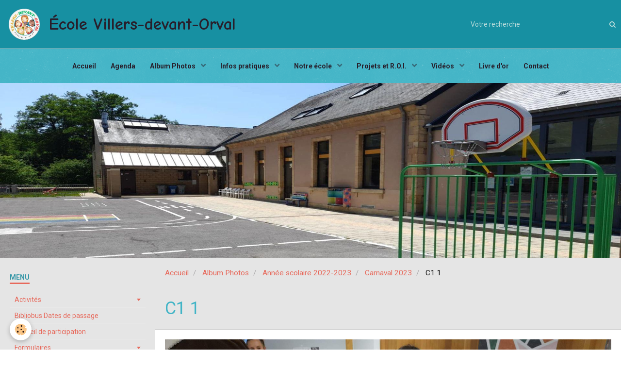

--- FILE ---
content_type: text/html; charset=UTF-8
request_url: http://www.ecole-villers-devant-orval.be/album-photos/annee-scolaire-2022-2023/carnaval-2023/c1-1.html
body_size: 90817
content:
        
    
<!DOCTYPE html>
<html lang="fr" class="with-sidebar">
    <head>
        <title>C1 1</title>
        <!-- blogger / anchor -->
<meta http-equiv="Content-Type" content="text/html; charset=utf-8">
<!--[if IE]>
<meta http-equiv="X-UA-Compatible" content="IE=edge">
<![endif]-->
<meta name="viewport" content="width=device-width, initial-scale=1, maximum-scale=1.0, user-scalable=no">
<meta name="msapplication-tap-highlight" content="no">
  <link href="//www.ecole-villers-devant-orval.be/fr/themes/designlines/63f0fc0435266d8262a38b12.css?v=36b8faa25785f9ef032c7422ba997923" rel="stylesheet">
  <link rel="image_src" href="http://www.ecole-villers-devant-orval.be/medias/album/c1-1.jpeg" />
  <meta property="og:image" content="http://www.ecole-villers-devant-orval.be/medias/album/c1-1.jpeg" />
  <link rel="canonical" href="http://www.ecole-villers-devant-orval.be/album-photos/annee-scolaire-2022-2023/carnaval-2023/c1-1.html">
<meta name="generator" content="e-monsite (e-monsite.com)">

<link rel="icon" href="http://www.ecole-villers-devant-orval.be/medias/site/favicon/projet-supprimer-un-arriere-plan.png">


<link href="https://fonts.googleapis.com/css?family=Comic%20Neue:300,400,700&amp;display=swap" rel="stylesheet">




                <meta name="apple-mobile-web-app-capable" content="yes">
        <meta name="apple-mobile-web-app-status-bar-style" content="black-translucent">

                
                                    
                
                 
                                                            
            <link href="https://fonts.googleapis.com/css?family=Roboto:300,400,700&display=swap" rel="stylesheet">
        
        <link href="https://maxcdn.bootstrapcdn.com/font-awesome/4.7.0/css/font-awesome.min.css" rel="stylesheet">
        <link href="//www.ecole-villers-devant-orval.be/themes/combined.css?v=6_1646067834_274" rel="stylesheet">

        <!-- EMS FRAMEWORK -->
        <script src="//www.ecole-villers-devant-orval.be/medias/static/themes/ems_framework/js/jquery.min.js"></script>
        <!-- HTML5 shim and Respond.js for IE8 support of HTML5 elements and media queries -->
        <!--[if lt IE 9]>
        <script src="//www.ecole-villers-devant-orval.be/medias/static/themes/ems_framework/js/html5shiv.min.js"></script>
        <script src="//www.ecole-villers-devant-orval.be/medias/static/themes/ems_framework/js/respond.min.js"></script>
        <![endif]-->

        <script src="//www.ecole-villers-devant-orval.be/medias/static/themes/ems_framework/js/ems-framework.min.js?v=2097"></script>

        <script src="http://www.ecole-villers-devant-orval.be/themes/content.js?v=6_1646067834_274&lang=fr"></script>

            <script src="//www.ecole-villers-devant-orval.be/medias/static/js/rgpd-cookies/jquery.rgpd-cookies.js?v=2097"></script>
    <script>
                                    $(document).ready(function() {
            $.RGPDCookies({
                theme: 'ems_framework',
                site: 'www.ecole-villers-devant-orval.be',
                privacy_policy_link: '/about/privacypolicy/',
                cookies: [{"id":null,"favicon_url":"https:\/\/ssl.gstatic.com\/analytics\/20210414-01\/app\/static\/analytics_standard_icon.png","enabled":true,"model":"google_analytics","title":"Google Analytics","short_description":"Permet d'analyser les statistiques de consultation de notre site","long_description":"Indispensable pour piloter notre site internet, il permet de mesurer des indicateurs comme l\u2019affluence, les produits les plus consult\u00e9s, ou encore la r\u00e9partition g\u00e9ographique des visiteurs.","privacy_policy_url":"https:\/\/support.google.com\/analytics\/answer\/6004245?hl=fr","slug":"google-analytics"},{"id":null,"favicon_url":"","enabled":true,"model":"addthis","title":"AddThis","short_description":"Partage social","long_description":"Nous utilisons cet outil afin de vous proposer des liens de partage vers des plateformes tiers comme Twitter, Facebook, etc.","privacy_policy_url":"https:\/\/www.oracle.com\/legal\/privacy\/addthis-privacy-policy.html","slug":"addthis"}],
                modal_title: 'Gestion\u0020des\u0020cookies',
                modal_description: 'd\u00E9pose\u0020des\u0020cookies\u0020pour\u0020am\u00E9liorer\u0020votre\u0020exp\u00E9rience\u0020de\u0020navigation,\nmesurer\u0020l\u0027audience\u0020du\u0020site\u0020internet,\u0020afficher\u0020des\u0020publicit\u00E9s\u0020personnalis\u00E9es,\nr\u00E9aliser\u0020des\u0020campagnes\u0020cibl\u00E9es\u0020et\u0020personnaliser\u0020l\u0027interface\u0020du\u0020site.',
                privacy_policy_label: 'Consulter\u0020la\u0020politique\u0020de\u0020confidentialit\u00E9',
                check_all_label: 'Tout\u0020cocher',
                refuse_button: 'Refuser',
                settings_button: 'Param\u00E9trer',
                accept_button: 'Accepter',
                callback: function() {
                    // website google analytics case (with gtag), consent "on the fly"
                    if ('gtag' in window && typeof window.gtag === 'function') {
                        if (window.jsCookie.get('rgpd-cookie-google-analytics') === undefined
                            || window.jsCookie.get('rgpd-cookie-google-analytics') === '0') {
                            gtag('consent', 'update', {
                                'ad_storage': 'denied',
                                'analytics_storage': 'denied'
                            });
                        } else {
                            gtag('consent', 'update', {
                                'ad_storage': 'granted',
                                'analytics_storage': 'granted'
                            });
                        }
                    }
                }
            });
        });
    </script>

        <script async src="https://www.googletagmanager.com/gtag/js?id=G-4VN4372P6E"></script>
<script>
    window.dataLayer = window.dataLayer || [];
    function gtag(){dataLayer.push(arguments);}
    
    gtag('consent', 'default', {
        'ad_storage': 'denied',
        'analytics_storage': 'denied'
    });
    
    gtag('js', new Date());
    gtag('config', 'G-4VN4372P6E');
</script>

                <script type="application/ld+json">
    {
        "@context" : "https://schema.org/",
        "@type" : "WebSite",
        "name" : "École Villers-devant-Orval",
        "url" : "http://www.ecole-villers-devant-orval.be/"
    }
</script>
            </head>
    <body id="album-photos_run_annee-scolaire-2022-2023_carnaval-2023_c1-1" class="default">
        

        
        <!-- HEADER -->
                        
        <header id="header">
            <div id="header-container" data-align="center">
                                <button type="button" class="btn btn-link fadeIn navbar-toggle">
                    <span class="icon-bar"></span>
                </button>
                
                                <a class="brand fadeIn" href="http://www.ecole-villers-devant-orval.be/" data-direction="horizontal">
                                        <img src="http://www.ecole-villers-devant-orval.be/medias/site/logos/projet-supprimer-un-arriere-plan.png" alt="villers-devant-orval" class="logo hidden-phone">
                                                            <span class="brand-titles">
                        <span class="brand-title">École Villers-devant-Orval</span>
                                            </span>
                                    </a>
                
                
                                <div class="quick-access">
                    
                                                                                                                        <div class="quick-access-btn hidden-desktop" data-content="search">
                            <button type="button" class="btn btn-link">
                                <i class="fa fa-search"></i>
                            </button>
                            <div class="quick-access-tooltip">
                                <form method="get" action="http://www.ecole-villers-devant-orval.be/search/site/" class="header-search-form">
                                    <div class="input-group">
                                        <input type="text" name="q" value="" placeholder="Votre recherche" pattern=".{3,}" required title="Seuls les mots de plus de deux caractères sont pris en compte lors de la recherche.">
                                        <div class="input-group-btn">
                                            <button type="submit" class="btn btn-primary">
                                                <i class="fa fa-search"></i>
                                            </button>
                                    	</div>
                                    </div>
                                </form>
                            </div>
                        </div>
                    
                    
                                    </div>
                
                                <div class="header-search visible-desktop">
                    <form method="get" action="http://www.ecole-villers-devant-orval.be/search/site/" class="quick-access-form">
                        <div class="input-group">
                            <input type="text" name="q" value="" placeholder="Votre recherche" pattern=".{3,}" required title="Seuls les mots de plus de deux caractères sont pris en compte lors de la recherche.">
                            <div class="input-group-btn">
                				<button type="submit" class="btn btn-link">
                                    <i class="fa fa-search"></i>
                                </button>
                			</div>
                        </div>
                    </form>
                </div>
                            </div>
        </header>
        <!-- //HEADER -->

        
        
                <!-- MENU -->
        <div id="menu-wrapper" class="horizontal fixed-on-mobile expanded" data-opening="x">
                        <div id="menu-heading" class="hidden-desktop">
                <button type="button" class="btn btn-link navbar-toggle active">
                    <span class="icon-bar"></span>
                </button>
            </div>
                        <nav id="menu" class="navbar">
                
                
                                    <ul class="nav navbar-nav">
                    <li>
                <a href="http://www.ecole-villers-devant-orval.be/">
                                        Accueil
                </a>
                            </li>
                    <li>
                <a href="http://www.ecole-villers-devant-orval.be/agenda/">
                                        Agenda
                </a>
                            </li>
                    <li class="subnav">
                <a href="http://www.ecole-villers-devant-orval.be/album-photos/" class="subnav-toggle" data-toggle="subnav">
                                        Album Photos
                </a>
                                    <ul class="nav subnav-menu">
                                                    <li class="subnav">
                                <a href="http://www.ecole-villers-devant-orval.be/album-photos/11-novembre-2025-1/" class="subnav-toggle" data-toggle="subnav">
                                    11 novembre 2025
                                </a>
                                                                    <ul class="nav subnav-menu">
                                                                                    <li>
                                                <a href="http://www.ecole-villers-devant-orval.be/album-photos/11-novembre-2025-1/11-novembre-2025/">Préparation du 11 novembre 2025</a>
                                            </li>
                                                                            </ul>
                                                            </li>
                                                    <li class="subnav">
                                <a href="http://www.ecole-villers-devant-orval.be/album-photos/activites-niveau-maternel/" class="subnav-toggle" data-toggle="subnav">
                                    Activités Niveau maternel
                                </a>
                                                                    <ul class="nav subnav-menu">
                                                                                    <li>
                                                <a href="http://www.ecole-villers-devant-orval.be/album-photos/activites-niveau-maternel/acrtivite-parachute/">Activité Parachute</a>
                                            </li>
                                                                                    <li>
                                                <a href="http://www.ecole-villers-devant-orval.be/album-photos/activites-niveau-maternel/anniversaires/">Anniversaires</a>
                                            </li>
                                                                                    <li>
                                                <a href="http://www.ecole-villers-devant-orval.be/album-photos/activites-niveau-maternel/bibliotheque/">Croix-Rouge</a>
                                            </li>
                                                                                    <li>
                                                <a href="http://www.ecole-villers-devant-orval.be/album-photos/activites-niveau-maternel/denombrement-et-ecriture/">Dénombrement et écriture</a>
                                            </li>
                                                                                    <li>
                                                <a href="http://www.ecole-villers-devant-orval.be/album-photos/activites-niveau-maternel/journee-sportive-m2-m3/">Journée sportive M2-M3</a>
                                            </li>
                                                                                    <li>
                                                <a href="http://www.ecole-villers-devant-orval.be/album-photos/activites-niveau-maternel/bientot-noel/">Bientôt Noël</a>
                                            </li>
                                                                            </ul>
                                                            </li>
                                                    <li>
                                <a href="http://www.ecole-villers-devant-orval.be/album-photos/ateliers-sur-les-5-sens-pour-les-eleces-de-p3-a-p6/">
                                    Ateliers sur les 5 sens pour les élèves de P3 à P6
                                </a>
                                                            </li>
                                                    <li>
                                <a href="http://www.ecole-villers-devant-orval.be/album-photos/bibliotheque-de-florenville/">
                                    Bibliothèque de Florenville
                                </a>
                                                            </li>
                                                    <li class="subnav">
                                <a href="http://www.ecole-villers-devant-orval.be/album-photos/cadeaux-de-noel-preparation/" class="subnav-toggle" data-toggle="subnav">
                                    Cadeaux de Noël (Préparation)
                                </a>
                                                                    <ul class="nav subnav-menu">
                                                                                    <li>
                                                <a href="http://www.ecole-villers-devant-orval.be/album-photos/cadeaux-de-noel-preparation/distribution-des-cadeaux/">Distribution des cadeaux</a>
                                            </li>
                                                                                    <li>
                                                <a href="http://www.ecole-villers-devant-orval.be/album-photos/cadeaux-de-noel-preparation/distribution-des-cadeaux-1/">Distribution des cadeaux</a>
                                            </li>
                                                                            </ul>
                                                            </li>
                                                    <li>
                                <a href="http://www.ecole-villers-devant-orval.be/album-photos/education-physique-et-a-la-sante-1/">
                                    Education physique et à la santé
                                </a>
                                                            </li>
                                                    <li class="subnav">
                                <a href="http://www.ecole-villers-devant-orval.be/album-photos/eveil-musical/" class="subnav-toggle" data-toggle="subnav">
                                    Éveil musical
                                </a>
                                                                    <ul class="nav subnav-menu">
                                                                                    <li>
                                                <a href="http://www.ecole-villers-devant-orval.be/album-photos/eveil-musical/2eme-animation/">2ème animation</a>
                                            </li>
                                                                            </ul>
                                                            </li>
                                                    <li>
                                <a href="http://www.ecole-villers-devant-orval.be/album-photos/evras/">
                                    EVRAS
                                </a>
                                                            </li>
                                                    <li class="subnav">
                                <a href="http://www.ecole-villers-devant-orval.be/album-photos/galette-des-rois-et-reines/" class="subnav-toggle" data-toggle="subnav">
                                    Galette des rois et reines
                                </a>
                                                                    <ul class="nav subnav-menu">
                                                                                    <li>
                                                <a href="http://www.ecole-villers-devant-orval.be/album-photos/galette-des-rois-et-reines/preparation-d-une-galette-niveau-maternel/">Préparation d'une galette niveau maternel</a>
                                            </li>
                                                                            </ul>
                                                            </li>
                                                    <li>
                                <a href="http://www.ecole-villers-devant-orval.be/album-photos/isathlon/">
                                    ISATHLON
                                </a>
                                                            </li>
                                                    <li>
                                <a href="http://www.ecole-villers-devant-orval.be/album-photos/journee-saint-nicolas/">
                                    Journée Saint Nicolas
                                </a>
                                                            </li>
                                                    <li>
                                <a href="http://www.ecole-villers-devant-orval.be/album-photos/journee-saint-nicolas-niveau-maternel/">
                                    Journée Saint Nicolas Niveau maternel
                                </a>
                                                            </li>
                                                    <li>
                                <a href="http://www.ecole-villers-devant-orval.be/album-photos/marce-parrainee/">
                                    Marche parrainée
                                </a>
                                                            </li>
                                                    <li>
                                <a href="http://www.ecole-villers-devant-orval.be/album-photos/prix-versele/">
                                    Prix Versele
                                </a>
                                                            </li>
                                                    <li>
                                <a href="http://www.ecole-villers-devant-orval.be/album-photos/projet-theatre/">
                                    Projet théâtre
                                </a>
                                                            </li>
                                                    <li>
                                <a href="http://www.ecole-villers-devant-orval.be/album-photos/securite-routiere/">
                                    Sécurité routière
                                </a>
                                                            </li>
                                                    <li>
                                <a href="http://www.ecole-villers-devant-orval.be/album-photos/sortie-pedagogique/">
                                    Sortie pédagogique
                                </a>
                                                            </li>
                                                    <li>
                                <a href="http://www.ecole-villers-devant-orval.be/album-photos/visite-de-saint-nicolas/">
                                    Visite de Saint Nicolas
                                </a>
                                                            </li>
                                                    <li>
                                <a href="http://www.ecole-villers-devant-orval.be/album-photos/fresque-murale/">
                                    Fresque murale
                                </a>
                                                            </li>
                                                    <li class="subnav">
                                <a href="http://www.ecole-villers-devant-orval.be/album-photos/annee-scolaire-2020-2021/" class="subnav-toggle" data-toggle="subnav">
                                    Année scolaire 2020-2021
                                </a>
                                                                    <ul class="nav subnav-menu">
                                                                                    <li>
                                                <a href="http://www.ecole-villers-devant-orval.be/album-photos/annee-scolaire-2020-2021/accueil-extrascolaire/">Accueil extrascolaire = AESc</a>
                                            </li>
                                                                                    <li>
                                                <a href="http://www.ecole-villers-devant-orval.be/album-photos/annee-scolaire-2020-2021/il-a-neige/">Il a neigé !</a>
                                            </li>
                                                                                    <li>
                                                <a href="http://www.ecole-villers-devant-orval.be/album-photos/annee-scolaire-2020-2021/animation-musicale/">Animation musicale</a>
                                            </li>
                                                                                    <li>
                                                <a href="http://www.ecole-villers-devant-orval.be/album-photos/annee-scolaire-2020-2021/ateliers-5-8/">Ateliers 5-8</a>
                                            </li>
                                                                                    <li>
                                                <a href="http://www.ecole-villers-devant-orval.be/album-photos/annee-scolaire-2020-2021/au-fil-des-fetes/">Au fil des fêtes  = AFDF</a>
                                            </li>
                                                                                    <li>
                                                <a href="http://www.ecole-villers-devant-orval.be/album-photos/annee-scolaire-2020-2021/ma-vie-en-classe-maternelle/">Ma vie en classe maternelle</a>
                                            </li>
                                                                                    <li>
                                                <a href="http://www.ecole-villers-devant-orval.be/album-photos/annee-scolaire-2020-2021/euro-2021/">Euro 2021</a>
                                            </li>
                                                                                    <li>
                                                <a href="http://www.ecole-villers-devant-orval.be/album-photos/annee-scolaire-2020-2021/et-en-primaire/">Et en primaire</a>
                                            </li>
                                                                                    <li>
                                                <a href="http://www.ecole-villers-devant-orval.be/album-photos/annee-scolaire-2020-2021/jeux-d-eau-fin-d-annee-2021/">Jeux d'eau Fin d'année 2021</a>
                                            </li>
                                                                                    <li>
                                                <a href="http://www.ecole-villers-devant-orval.be/album-photos/annee-scolaire-2020-2021/journee-adeps-chiny/">Journée ADEPS Chiny</a>
                                            </li>
                                                                                    <li>
                                                <a href="http://www.ecole-villers-devant-orval.be/album-photos/annee-scolaire-2020-2021/marche-parrainee-2020/">Marche parrainée 2020</a>
                                            </li>
                                                                            </ul>
                                                            </li>
                                                    <li class="subnav">
                                <a href="http://www.ecole-villers-devant-orval.be/album-photos/annee-scolaire-2021-2022/" class="subnav-toggle" data-toggle="subnav">
                                    Année scolaire 2021-2022
                                </a>
                                                                    <ul class="nav subnav-menu">
                                                                                    <li>
                                                <a href="http://www.ecole-villers-devant-orval.be/album-photos/annee-scolaire-2021-2022/accueil-extrascolaire/">Accueil extrascolaire</a>
                                            </li>
                                                                                    <li>
                                                <a href="http://www.ecole-villers-devant-orval.be/album-photos/annee-scolaire-2021-2022/activites-pedagogiques/">Activités pédagogiques</a>
                                            </li>
                                                                                    <li>
                                                <a href="http://www.ecole-villers-devant-orval.be/album-photos/annee-scolaire-2021-2022/armistice-2021/">Armistice 2021</a>
                                            </li>
                                                                                    <li>
                                                <a href="http://www.ecole-villers-devant-orval.be/album-photos/annee-scolaire-2021-2022/classes-de-depaysement-a-buzenol/">Buzenol 2022</a>
                                            </li>
                                                                                    <li>
                                                <a href="http://www.ecole-villers-devant-orval.be/album-photos/annee-scolaire-2021-2022/carnaval-2022/">Carnaval 2022</a>
                                            </li>
                                                                                    <li>
                                                <a href="http://www.ecole-villers-devant-orval.be/album-photos/annee-scolaire-2021-2022/halloween-2021/">Halloween 2021</a>
                                            </li>
                                                                                    <li>
                                                <a href="http://www.ecole-villers-devant-orval.be/album-photos/annee-scolaire-2021-2022/initiation-a-la-securite-routiere/">Initiation à la sécurité routière</a>
                                            </li>
                                                                                    <li>
                                                <a href="http://www.ecole-villers-devant-orval.be/album-photos/annee-scolaire-2021-2022/journee-sportive-en-sport-aussi-une-ardeur-d-avance/">Journée sportive "En sport aussi une ardeur d'avance".</a>
                                            </li>
                                                                                    <li>
                                                <a href="http://www.ecole-villers-devant-orval.be/album-photos/annee-scolaire-2021-2022/journee-sportive-pour-les-eleves-de-6eme-primaire/">Journée sportive pour les élèves de 4è, 5è et 6ème primaires</a>
                                            </li>
                                                                                    <li>
                                                <a href="http://www.ecole-villers-devant-orval.be/album-photos/annee-scolaire-2021-2022/marche-parrainee-2021/">Marche parrainée 2021</a>
                                            </li>
                                                                                    <li>
                                                <a href="http://www.ecole-villers-devant-orval.be/album-photos/annee-scolaire-2021-2022/noel-cadeaux-pour-personnes-agees/">Noël Cadeaux pour personnes âgées</a>
                                            </li>
                                                                                    <li>
                                                <a href="http://www.ecole-villers-devant-orval.be/album-photos/annee-scolaire-2021-2022/preparation-au-11-novembre-2021/">Préparation au 11 novembre 2021</a>
                                            </li>
                                                                                    <li>
                                                <a href="http://www.ecole-villers-devant-orval.be/album-photos/annee-scolaire-2021-2022/saint-nicolas/">Saint Nicolas</a>
                                            </li>
                                                                            </ul>
                                                            </li>
                                                    <li class="subnav">
                                <a href="http://www.ecole-villers-devant-orval.be/album-photos/annee-scolaire-2022-2023/" class="subnav-toggle" data-toggle="subnav">
                                    Année scolaire 2022-2023
                                </a>
                                                                    <ul class="nav subnav-menu">
                                                                                    <li>
                                                <a href="http://www.ecole-villers-devant-orval.be/album-photos/annee-scolaire-2022-2023/accueil-extrascolaire-2022-2023/">Accueil extrascolaire 2022-2023</a>
                                            </li>
                                                                                    <li>
                                                <a href="http://www.ecole-villers-devant-orval.be/album-photos/annee-scolaire-2022-2023/activites-pedagogiques-1/">Activités pédagogiques 2022-2023</a>
                                            </li>
                                                                                    <li>
                                                <a href="http://www.ecole-villers-devant-orval.be/album-photos/annee-scolaire-2022-2023/activite-sportive-p1-p2/">Activité sportive P1/P2</a>
                                            </li>
                                                                                    <li>
                                                <a href="http://www.ecole-villers-devant-orval.be/album-photos/annee-scolaire-2022-2023/animations-musicales/">Animation musicale</a>
                                            </li>
                                                                                    <li>
                                                <a href="http://www.ecole-villers-devant-orval.be/album-photos/annee-scolaire-2022-2023/cantine/">Cantine</a>
                                            </li>
                                                                                    <li>
                                                <a href="http://www.ecole-villers-devant-orval.be/album-photos/annee-scolaire-2022-2023/carnaval-2023/">Carnaval 2023</a>
                                            </li>
                                                                                    <li>
                                                <a href="http://www.ecole-villers-devant-orval.be/album-photos/annee-scolaire-2022-2023/colis-de-noel/">Colis de Noël</a>
                                            </li>
                                                                                    <li>
                                                <a href="http://www.ecole-villers-devant-orval.be/album-photos/annee-scolaire-2022-2023/galette-des-rois/">Galette des rois</a>
                                            </li>
                                                                                    <li>
                                                <a href="http://www.ecole-villers-devant-orval.be/album-photos/annee-scolaire-2022-2023/halloween-2022/">Halloween 2022</a>
                                            </li>
                                                                                    <li>
                                                <a href="http://www.ecole-villers-devant-orval.be/album-photos/annee-scolaire-2022-2023/sortie-pedagogique-a-han-sur-lesse/">Han-sur-Lesse - Sortie pédagogique</a>
                                            </li>
                                                                                    <li>
                                                <a href="http://www.ecole-villers-devant-orval.be/album-photos/annee-scolaire-2022-2023/journee-sportive-pour-les-eleves-du-degre-superieur/">Journée sportive pour les élèves du degré supérieur</a>
                                            </li>
                                                                                    <li>
                                                <a href="http://www.ecole-villers-devant-orval.be/album-photos/annee-scolaire-2022-2023/journee-sportive-en-sport-aussi-une-ardeur-d-avance/">Journée sportive "En sport aussi une ardeur d'avance".</a>
                                            </li>
                                                                                    <li>
                                                <a href="http://www.ecole-villers-devant-orval.be/album-photos/annee-scolaire-2022-2023/noel-au-home-saint-jean-baptiste/">Noël au home Saint Jean-Baptiste</a>
                                            </li>
                                                                                    <li>
                                                <a href="http://www.ecole-villers-devant-orval.be/album-photos/annee-scolaire-2022-2023/nuit-a-l-ecole/">Nuit à l'école</a>
                                            </li>
                                                                                    <li>
                                                <a href="http://www.ecole-villers-devant-orval.be/album-photos/annee-scolaire-2022-2023/marche-parrainee/">Marche parrainée 2022</a>
                                            </li>
                                                                                    <li>
                                                <a href="http://www.ecole-villers-devant-orval.be/album-photos/annee-scolaire-2022-2023/sarah/">Sarah</a>
                                            </li>
                                                                                    <li>
                                                <a href="http://www.ecole-villers-devant-orval.be/album-photos/annee-scolaire-2022-2023/saint-nicolas/">Saint Nicolas</a>
                                            </li>
                                                                            </ul>
                                                            </li>
                                                    <li class="subnav">
                                <a href="http://www.ecole-villers-devant-orval.be/album-photos/archives-2023-2024/" class="subnav-toggle" data-toggle="subnav">
                                    Année scolaire 2023-2024
                                </a>
                                                                    <ul class="nav subnav-menu">
                                                                                    <li>
                                                <a href="http://www.ecole-villers-devant-orval.be/album-photos/archives-2023-2024/accueil-extrascolaire-2023-2024/">Accueil extrascolaire 2023-2024</a>
                                            </li>
                                                                                    <li>
                                                <a href="http://www.ecole-villers-devant-orval.be/album-photos/archives-2023-2024/activites-pedagogiques-2023-2024/">Activités pédagogiques 2023-2024</a>
                                            </li>
                                                                                    <li>
                                                <a href="http://www.ecole-villers-devant-orval.be/album-photos/archives-2023-2024/anniversaires-au-niveau-maternel/">Anniversaires au niveau maternel</a>
                                            </li>
                                                                                    <li>
                                                <a href="http://www.ecole-villers-devant-orval.be/album-photos/archives-2023-2024/cadeaux-pour-les-personnes-agees/">Cadeaux pour les personnes âgées</a>
                                            </li>
                                                                                    <li>
                                                <a href="http://www.ecole-villers-devant-orval.be/album-photos/archives-2023-2024/carnaval-2024/">Carnaval 2024</a>
                                            </li>
                                                                                    <li>
                                                <a href="http://www.ecole-villers-devant-orval.be/album-photos/archives-2023-2024/classe-de-ferme-a-nevraumont/">Classe de ferme à Nevraumont</a>
                                            </li>
                                                                                    <li>
                                                <a href="http://www.ecole-villers-devant-orval.be/album-photos/archives-2023-2024/concert-de-noel/">Concert de Noël</a>
                                            </li>
                                                                                    <li>
                                                <a href="http://www.ecole-villers-devant-orval.be/album-photos/archives-2023-2024/concert-de-noel-a-la-residence/">Concert de Noël à la résidence</a>
                                            </li>
                                                                                    <li>
                                                <a href="http://www.ecole-villers-devant-orval.be/album-photos/archives-2023-2024/crepes-de-la-chandeleur/">Crêpes de la Chandeleur</a>
                                            </li>
                                                                                    <li>
                                                <a href="http://www.ecole-villers-devant-orval.be/album-photos/archives-2023-2024/filiere-bois/">Filière bois</a>
                                            </li>
                                                                                    <li>
                                                <a href="http://www.ecole-villers-devant-orval.be/album-photos/archives-2023-2024/fin-du-ramadan/">Fin du Ramadan</a>
                                            </li>
                                                                                    <li>
                                                <a href="http://www.ecole-villers-devant-orval.be/album-photos/archives-2023-2024/journee-pyjama/">Journée pyjama</a>
                                            </li>
                                                                                    <li>
                                                <a href="http://www.ecole-villers-devant-orval.be/album-photos/archives-2023-2024/journee-sportive/">Journée sportive</a>
                                            </li>
                                                                                    <li>
                                                <a href="http://www.ecole-villers-devant-orval.be/album-photos/archives-2023-2024/journee-sportive-de-ce-1er-juillet-2024/">Journée sportive de ce 1er juillet 2024</a>
                                            </li>
                                                                                    <li>
                                                <a href="http://www.ecole-villers-devant-orval.be/album-photos/archives-2023-2024/marche-parrainee-du-18-octobre-2023/">Marche parrainée du 18 octobre 2023</a>
                                            </li>
                                                                                    <li>
                                                <a href="http://www.ecole-villers-devant-orval.be/album-photos/archives-2023-2024/la-galette-des-rois/">La galette des Rois</a>
                                            </li>
                                                                                    <li>
                                                <a href="http://www.ecole-villers-devant-orval.be/album-photos/archives-2023-2024/fruits-et-legumes-a-l-ecole/">Lait, fruits et légumes à l'école.</a>
                                            </li>
                                                                                    <li>
                                                <a href="http://www.ecole-villers-devant-orval.be/album-photos/archives-2023-2024/pari-s-colaire/">Pari'S'colaire</a>
                                            </li>
                                                                                    <li>
                                                <a href="http://www.ecole-villers-devant-orval.be/album-photos/archives-2023-2024/projet-numerique-initiation-1/">Projet numérique : Initiation 1</a>
                                            </li>
                                                                                    <li>
                                                <a href="http://www.ecole-villers-devant-orval.be/album-photos/archives-2023-2024/visite-de-saint-nicolas/">Visite de Saint Nicolas</a>
                                            </li>
                                                                                    <li>
                                                <a href="http://www.ecole-villers-devant-orval.be/album-photos/archives-2023-2024/visite-d-un-chien-dans-notre-classe/">Visite d'un chien dans notre classe.</a>
                                            </li>
                                                                                    <li>
                                                <a href="http://www.ecole-villers-devant-orval.be/album-photos/archives-2023-2024/vive-la-neige/">Vive  la neige !</a>
                                            </li>
                                                                            </ul>
                                                            </li>
                                                    <li class="subnav">
                                <a href="http://www.ecole-villers-devant-orval.be/album-photos/annee-scolaire-2024-2025/" class="subnav-toggle" data-toggle="subnav">
                                    Année scolaire 2024-2025
                                </a>
                                                                    <ul class="nav subnav-menu">
                                                                                    <li>
                                                <a href="http://www.ecole-villers-devant-orval.be/album-photos/annee-scolaire-2024-2025/11-novembre/">11 novembre</a>
                                            </li>
                                                                                    <li>
                                                <a href="http://www.ecole-villers-devant-orval.be/album-photos/annee-scolaire-2024-2025/activites-extra-scolaires/">Activités extrascolaires</a>
                                            </li>
                                                                                    <li>
                                                <a href="http://www.ecole-villers-devant-orval.be/album-photos/annee-scolaire-2024-2025/activites-niveau-maternel/">Activités Niveau maternel</a>
                                            </li>
                                                                                    <li>
                                                <a href="http://www.ecole-villers-devant-orval.be/album-photos/annee-scolaire-2024-2025/activites-niveau-primaire/">Activités Niveau primaire</a>
                                            </li>
                                                                                    <li>
                                                <a href="http://www.ecole-villers-devant-orval.be/album-photos/annee-scolaire-2024-2025/amenagement-de-la-cour-de-recreation/">Aménagement de la cour de récréation</a>
                                            </li>
                                                                                    <li>
                                                <a href="http://www.ecole-villers-devant-orval.be/album-photos/annee-scolaire-2024-2025/animations-musicales/">Animations musicales</a>
                                            </li>
                                                                                    <li>
                                                <a href="http://www.ecole-villers-devant-orval.be/album-photos/annee-scolaire-2024-2025/bibliotheque-de-florenville/">Bibliothèque de Florenville</a>
                                            </li>
                                                                                    <li>
                                                <a href="http://www.ecole-villers-devant-orval.be/album-photos/annee-scolaire-2024-2025/bricolage-de-paques/">Bricolage de Pâques</a>
                                            </li>
                                                                                    <li>
                                                <a href="http://www.ecole-villers-devant-orval.be/album-photos/annee-scolaire-2024-2025/carnaval-2025/">Carnaval 2025</a>
                                            </li>
                                                                                    <li>
                                                <a href="http://www.ecole-villers-devant-orval.be/album-photos/annee-scolaire-2024-2025/colis-pour-noel/">Colis pour Noël</a>
                                            </li>
                                                                                    <li>
                                                <a href="http://www.ecole-villers-devant-orval.be/album-photos/annee-scolaire-2024-2025/evacuation-incendie/">Évacuation incendie</a>
                                            </li>
                                                                                    <li>
                                                <a href="http://www.ecole-villers-devant-orval.be/album-photos/annee-scolaire-2024-2025/galette-des-rois/">Galette des rois</a>
                                            </li>
                                                                                    <li>
                                                <a href="http://www.ecole-villers-devant-orval.be/album-photos/annee-scolaire-2024-2025/halloween/">Halloween</a>
                                            </li>
                                                                                    <li>
                                                <a href="http://www.ecole-villers-devant-orval.be/album-photos/annee-scolaire-2024-2025/journee-sportive-2025/">Journée sportive 2025</a>
                                            </li>
                                                                                    <li>
                                                <a href="http://www.ecole-villers-devant-orval.be/album-photos/annee-scolaire-2024-2025/marche-parrainee-2024/">Marche parrainée 2024</a>
                                            </li>
                                                                                    <li>
                                                <a href="http://www.ecole-villers-devant-orval.be/album-photos/annee-scolaire-2024-2025/petit-repas-marocain/">Petit repas marocain</a>
                                            </li>
                                                                                    <li>
                                                <a href="http://www.ecole-villers-devant-orval.be/album-photos/annee-scolaire-2024-2025/plantation-d-une-mini-foret-dans-notre-ecole/">Plantation d'une Mini Forêt dans notre école</a>
                                            </li>
                                                                                    <li>
                                                <a href="http://www.ecole-villers-devant-orval.be/album-photos/annee-scolaire-2024-2025/saint-nicolas-2024/">Saint Nicolas 2024</a>
                                            </li>
                                                                            </ul>
                                                            </li>
                                                    <li>
                                <a href="http://www.ecole-villers-devant-orval.be/album-photos/2eme-animation/">
                                    2ème animation
                                </a>
                                                            </li>
                                                    <li>
                                <a href="http://www.ecole-villers-devant-orval.be/album-photos/2eme-animation-1/">
                                    2ème animation
                                </a>
                                                            </li>
                                            </ul>
                            </li>
                    <li class="subnav">
                <a href="http://www.ecole-villers-devant-orval.be/pages/infos-pratiques/" class="subnav-toggle" data-toggle="subnav">
                                        Infos pratiques
                </a>
                                    <ul class="nav subnav-menu">
                                                    <li class="subnav">
                                <a href="http://www.ecole-villers-devant-orval.be/pages/infos-pratiques/dacce/" class="subnav-toggle" data-toggle="subnav">
                                    DAccE
                                </a>
                                                                    <ul class="nav subnav-menu">
                                                                                    <li>
                                                <a href="http://www.ecole-villers-devant-orval.be/pages/infos-pratiques/dacce/annexe-54.html" onclick="window.open(this.href);return false;">Annexe 54</a>
                                            </li>
                                                                            </ul>
                                                            </li>
                                                    <li>
                                <a href="http://www.ecole-villers-devant-orval.be/pages/infos-pratiques/gratuite/" onclick="window.open(this.href);return false;">
                                    Gratuité
                                </a>
                                                            </li>
                                                    <li>
                                <a href="http://www.ecole-villers-devant-orval.be/pages/infos-pratiques/repas/" onclick="window.open(this.href);return false;">
                                    Repas
                                </a>
                                                            </li>
                                                    <li>
                                <a href="http://www.ecole-villers-devant-orval.be/pages/infos-pratiques/absences-1.html" onclick="window.open(this.href);return false;">
                                    Absences
                                </a>
                                                            </li>
                                                    <li>
                                <a href="http://www.ecole-villers-devant-orval.be/pages/infos-pratiques/repas-chauds-et-potage.html" onclick="window.open(this.href);return false;">
                                    Cantine et potages
                                </a>
                                                            </li>
                                                    <li>
                                <a href="http://www.ecole-villers-devant-orval.be/pages/infos-pratiques/conges-scolaires.html" onclick="window.open(this.href);return false;">
                                    Congés scolaires
                                </a>
                                                            </li>
                                                    <li>
                                <a href="http://www.ecole-villers-devant-orval.be/pages/infos-pratiques/garderie.html" onclick="window.open(this.href);return false;">
                                    Accueil extra-scolaire
                                </a>
                                                            </li>
                                                    <li>
                                <a href="http://www.ecole-villers-devant-orval.be/pages/infos-pratiques/demandes-diverses-.html" onclick="window.open(this.href);return false;">
                                    Demandes diverses
                                </a>
                                                            </li>
                                                    <li>
                                <a href="http://www.ecole-villers-devant-orval.be/pages/infos-pratiques/horaire.html" onclick="window.open(this.href);return false;">
                                    Horaire
                                </a>
                                                            </li>
                                                    <li>
                                <a href="http://www.ecole-villers-devant-orval.be/pages/infos-pratiques/numeros-utiles.html" onclick="window.open(this.href);return false;">
                                    Numéros utiles
                                </a>
                                                            </li>
                                                    <li>
                                <a href="http://www.ecole-villers-devant-orval.be/pages/infos-pratiques/poux.html" onclick="window.open(this.href);return false;">
                                    Poux
                                </a>
                                                            </li>
                                            </ul>
                            </li>
                    <li class="subnav">
                <a href="http://www.ecole-villers-devant-orval.be/pages/presentation-de-l-ecole/" class="subnav-toggle" data-toggle="subnav">
                                        Notre école
                </a>
                                    <ul class="nav subnav-menu">
                                                    <li class="subnav">
                                <a href="http://www.ecole-villers-devant-orval.be/pages/presentation-de-l-ecole/archives/" class="subnav-toggle" data-toggle="subnav">
                                    Archives
                                </a>
                                                                    <ul class="nav subnav-menu">
                                                                                    <li>
                                                <a href="http://www.ecole-villers-devant-orval.be/pages/presentation-de-l-ecole/archives/mme-pascale-depart-a-la-retraite/">Mme Pascale Départ à la retraite</a>
                                            </li>
                                                                            </ul>
                                                            </li>
                                                    <li>
                                <a href="http://www.ecole-villers-devant-orval.be/pages/presentation-de-l-ecole/presentation-de-l-ecole-1.html">
                                    Découverte de l'école
                                </a>
                                                            </li>
                                                    <li>
                                <a href="http://www.ecole-villers-devant-orval.be/pages/presentation-de-l-ecole/l-equipe-de-la-garderie.html">
                                    L'équipe accueil extrascolaire
                                </a>
                                                            </li>
                                                    <li>
                                <a href="http://www.ecole-villers-devant-orval.be/pages/presentation-de-l-ecole/l-equipe-educative.html">
                                    L'équipe éducative
                                </a>
                                                            </li>
                                                    <li>
                                <a href="http://www.ecole-villers-devant-orval.be/pages/presentation-de-l-ecole/en-photos.html">
                                    En images
                                </a>
                                                            </li>
                                            </ul>
                            </li>
                    <li class="subnav">
                <a href="http://www.ecole-villers-devant-orval.be/pages/projets/" class="subnav-toggle" data-toggle="subnav">
                                        Projets et R.O.I.
                </a>
                                    <ul class="nav subnav-menu">
                                                    <li>
                                <a href="http://www.ecole-villers-devant-orval.be/pages/projets/projet-pedagogique-2025-2026.html">
                                    Projet pédagogique 2025-2026
                                </a>
                                                            </li>
                                                    <li>
                                <a href="http://www.ecole-villers-devant-orval.be/pages/projets/communication-aux-parents.html">
                                    Communication aux parents
                                </a>
                                                            </li>
                                                    <li>
                                <a href="http://www.ecole-villers-devant-orval.be/pages/projets/annexe-54.html">
                                    Annexe 54
                                </a>
                                                            </li>
                                                    <li>
                                <a href="http://www.ecole-villers-devant-orval.be/pages/projets/projet-d-etablissement.html">
                                    Projet d'école
                                </a>
                                                            </li>
                                                    <li>
                                <a href="http://www.ecole-villers-devant-orval.be/pages/projets/projet-educatif-2021-2022.html">
                                    Projet éducatif 2025-2026
                                </a>
                                                            </li>
                                                    <li>
                                <a href="http://www.ecole-villers-devant-orval.be/pages/projets/projet-pedagogique.html">
                                    Projet pédagogique
                                </a>
                                                            </li>
                                                    <li>
                                <a href="http://www.ecole-villers-devant-orval.be/pages/projets/reglement-d-ordre-interieur.html">
                                    Règlement d'ordre intérieur
                                </a>
                                                            </li>
                                                    <li>
                                <a href="http://www.ecole-villers-devant-orval.be/pages/reglement-des-etudes.html">
                                    Règlement des études
                                </a>
                                                            </li>
                                                    <li>
                                <a href="http://www.ecole-villers-devant-orval.be/pages/projets/tronc-commun.html">
                                    Tronc commun
                                </a>
                                                            </li>
                                            </ul>
                            </li>
                    <li class="subnav">
                <a href="http://www.ecole-villers-devant-orval.be/pages/videos/" class="subnav-toggle" data-toggle="subnav">
                                        Vidéos
                </a>
                                    <ul class="nav subnav-menu">
                                                    <li>
                                <a href="http://www.ecole-villers-devant-orval.be/pages/videos/journee-adeps-chiny/">
                                    Journée ADEPS Chiny
                                </a>
                                                            </li>
                                                    <li>
                                <a href="http://www.ecole-villers-devant-orval.be/pages/videos/niveau-maternel.html">
                                    Ma vie en classe maternelle
                                </a>
                                                            </li>
                                                    <li>
                                <a href="http://www.ecole-villers-devant-orval.be/pages/videos/animation-musicale.html">
                                    Animation musicale
                                </a>
                                                            </li>
                                                    <li>
                                <a href="http://www.ecole-villers-devant-orval.be/pages/videos/mon-rucher-gaumais.html">
                                    Mon rucher gaumais
                                </a>
                                                            </li>
                                            </ul>
                            </li>
                    <li>
                <a href="http://www.ecole-villers-devant-orval.be/livre-d-or">
                                        Livre d'or
                </a>
                            </li>
                    <li>
                <a href="http://www.ecole-villers-devant-orval.be/contact/">
                                        Contact
                </a>
                            </li>
            </ul>

                
                            </nav>
        </div>
        <!-- //MENU -->
        
                <!-- COVER -->
        <div id="cover-wrapper" data-height="50">
                                        <div data-widget="image" class="text-center">
        <a title="" href="http://www.ecole-villers-devant-orval.be/medias/images/vdo-aout-2025-ter-.jpg" class="fancybox" >
            <img src="/medias/images/vdo-aout-2025-ter-.jpg?v=1" alt=""  >
        </a>
    </div>
                    </div>
        <!-- //COVER -->
        
        
        <!-- WRAPPER -->
                        <div id="wrapper">
            
            <div id="main" data-order="2" data-order-phone="1">
                                                       <ol class="breadcrumb">
                  <li>
            <a href="http://www.ecole-villers-devant-orval.be/">Accueil</a>
        </li>
                        <li>
            <a href="http://www.ecole-villers-devant-orval.be/album-photos/">Album Photos</a>
        </li>
                        <li>
            <a href="http://www.ecole-villers-devant-orval.be/album-photos/annee-scolaire-2022-2023/">Année scolaire 2022-2023</a>
        </li>
                        <li>
            <a href="http://www.ecole-villers-devant-orval.be/album-photos/annee-scolaire-2022-2023/carnaval-2023/">Carnaval 2023</a>
        </li>
                        <li class="active">
            C1 1
         </li>
            </ol>
                
                                                                    
                                                                    
                                
                                                                                                                                                                            
                                <div class="view view-album" id="view-item" data-category="carnaval-2023" data-mcp-item-id="63f27230c2406d8262a30e44">
    <h1 class="view-title">C1 1</h1>
    <div id="site-module" class="site-module" data-itemid="5eaac767f6906d81544df463" data-siteid="5eaac766b6f86d81544dfd96"></div>

    

    <p class="text-center">
        <img src="http://www.ecole-villers-devant-orval.be/medias/album/c1-1.jpeg" alt="C1 1">
    </p>

    <ul class="category-navigation">
        <li>
                            &nbsp;
                    </li>

        <li>
            <a href="http://www.ecole-villers-devant-orval.be/album-photos/annee-scolaire-2022-2023/carnaval-2023/" class="btn btn-small btn-default">Retour</a>
        </li>

        <li>
                            <a href="http://www.ecole-villers-devant-orval.be/album-photos/annee-scolaire-2022-2023/carnaval-2023/c2-1.html" class="btn btn-default">
                    <img src="http://www.ecole-villers-devant-orval.be/medias/album/c2-1.jpeg?fx=c_50_50" width="50" alt="">
                    <i class="fa fa-angle-right fa-lg"></i>
                </a>
                    </li>
    </ul>

    

<div class="plugins">
               <div id="social-" class="plugin" data-plugin="social">
    <div class="a2a_kit a2a_kit_size_32 a2a_default_style">
        <a class="a2a_dd" href="https://www.addtoany.com/share"></a>
        <a class="a2a_button_facebook"></a>
        <a class="a2a_button_twitter"></a>
        <a class="a2a_button_email"></a>
    </div>
    <script>
        var a2a_config = a2a_config || {};
        a2a_config.onclick = 1;
        a2a_config.locale = "fr";
    </script>
    <script async src="https://static.addtoany.com/menu/page.js"></script>
</div>    
    
    </div>
</div>

            </div>

                        <div id="sidebar" class="sidebar" data-order="1" data-order-phone="2">
                <div id="sidebar-inner">
                                                                                                                                                                                                        <div class="widget" data-id="widget_page_category">
                                    
<div class="widget-title">
    
            <a href="http://www.ecole-villers-devant-orval.be/pages">
        <span>
            MENU
        </span>  

            </a>
        
</div>

                                                                            <div id="widget1" class="widget-content" data-role="widget-content">
                                                    <ul class="nav nav-list" data-addon="pages">
                                <li data-category="activites" class="subnav">
                <a href="http://www.ecole-villers-devant-orval.be/pages/activites/" class="subnav-toggle" data-toggle="subnav">
                    Activités
                                    </a>
                                <ul class="nav subnav-menu">
                                        <li data-category="activites-pedagogiques">
                        <a href="http://www.ecole-villers-devant-orval.be/pages/activites/activites-pedagogiques/">Activités pédagogiques 2023-2024</a>
                    </li>
                                        <li data-category="sorties-pedagogiques-2022-2023">
                        <a href="http://www.ecole-villers-devant-orval.be/pages/activites/sorties-pedagogiques-2022-2023/">Sorties pédagogiques 2023-2024</a>
                    </li>
                                        <li data-category="classes-de-depaysement-2024">
                        <a href="http://www.ecole-villers-devant-orval.be/pages/activites/classes-de-depaysement-2024/">Classes de dépaysement 2027</a>
                    </li>
                                        <li data-category="evras">
                        <a href="http://www.ecole-villers-devant-orval.be/pages/activites/evras/">EVRAS</a>
                    </li>
                                                        </ul>
                            </li>
                        <li data-category="bibliobus-dates-de-passage">
                <a href="http://www.ecole-villers-devant-orval.be/pages/bibliobus-dates-de-passage/">
                    Bibliobus Dates de passage
                                    </a>
                            </li>
                        <li data-category="conseil-de-participation-du-22-mars-2022">
                <a href="http://www.ecole-villers-devant-orval.be/pages/conseil-de-participation-du-22-mars-2022/">
                    Conseil de participation
                                    </a>
                            </li>
                        <li data-category="formulaires" class="subnav">
                <a href="http://www.ecole-villers-devant-orval.be/pages/formulaires/" class="subnav-toggle" data-toggle="subnav">
                    Formulaires
                                    </a>
                                <ul class="nav subnav-menu">
                                                            <li data-category="formulaires">
                        <a href="http://www.ecole-villers-devant-orval.be/pages/formulaires/page.html">
                            Justificatif d'absence
                                                    </a>
                    </li>
                                        <li data-category="formulaires">
                        <a href="http://www.ecole-villers-devant-orval.be/pages/formulaires/choix-des-cours-philosophiques.html">
                            Choix des cours philosophiques
                                                    </a>
                    </li>
                                        <li data-category="formulaires">
                        <a href="http://www.ecole-villers-devant-orval.be/pages/formulaires/page-1.html">
                            Fiche d'inscription
                                                    </a>
                    </li>
                                        <li data-category="formulaires">
                        <a href="http://www.ecole-villers-devant-orval.be/pages/formulaires/formulaire-de-filiation.html">
                            Formulaire de filiation
                                                    </a>
                    </li>
                                    </ul>
                            </li>
                        <li data-category="inscriptions-en-1ere-annee-secondaire">
                <a href="http://www.ecole-villers-devant-orval.be/pages/inscriptions-en-1ere-annee-secondaire/">
                    Inscriptions en 1ère secondaire
                                    </a>
                            </li>
                        <li data-category="o-n-e-my-one">
                <a href="http://www.ecole-villers-devant-orval.be/pages/o-n-e-my-one/">
                    My ONE
                                    </a>
                            </li>
                        <li data-category="nouvels-horaires">
                <a href="http://www.ecole-villers-devant-orval.be/pages/nouvels-horaires/">
                    Nouvel horaire
                                    </a>
                            </li>
                        <li data-category="partenaires-ecole" class="subnav">
                <a href="http://www.ecole-villers-devant-orval.be/pages/partenaires-ecole/" class="subnav-toggle" data-toggle="subnav">
                    Partenaires école
                                    </a>
                                <ul class="nav subnav-menu">
                                        <li data-category="reunion-conseil-de-participation">
                        <a href="http://www.ecole-villers-devant-orval.be/pages/partenaires-ecole/reunion-conseil-de-participation/">Réunion conseil de participation</a>
                    </li>
                                                            <li data-category="partenaires-ecole">
                        <a href="http://www.ecole-villers-devant-orval.be/pages/partenaires-ecole/conseil-de-participation.html">
                            Conseil de Participation
                                                    </a>
                    </li>
                                        <li data-category="partenaires-ecole">
                        <a href="http://www.ecole-villers-devant-orval.be/pages/partenaires-ecole/comite-des-parents.html">
                            Comité des parents
                                                    </a>
                    </li>
                                        <li data-category="partenaires-ecole">
                        <a href="http://www.ecole-villers-devant-orval.be/pages/partenaires-ecole/pms.html">
                            PMS
                                                    </a>
                    </li>
                                        <li data-category="partenaires-ecole">
                        <a href="http://www.ecole-villers-devant-orval.be/pages/partenaires-ecole/pse.html">
                            PSE
                                                    </a>
                    </li>
                                        <li data-category="partenaires-ecole">
                        <a href="http://www.ecole-villers-devant-orval.be/pages/pole-territorial.html">
                            Pôle territorial
                                                    </a>
                    </li>
                                        <li data-category="partenaires-ecole">
                        <a href="http://www.ecole-villers-devant-orval.be/pages/partenaires-ecole/autres-partenaires.html">
                            Autres partenaires
                                                    </a>
                    </li>
                                    </ul>
                            </li>
                        <li data-category="poles-territoriaux">
                <a href="http://www.ecole-villers-devant-orval.be/pages/poles-territoriaux/">
                    Pôles territoriaux
                                    </a>
                            </li>
                        <li data-category="projets" class="subnav">
                <a href="http://www.ecole-villers-devant-orval.be/pages/projets/" class="subnav-toggle" data-toggle="subnav">
                    Projets
                                    </a>
                                <ul class="nav subnav-menu">
                                                            <li data-category="projets">
                        <a href="http://www.ecole-villers-devant-orval.be/pages/projet-numerique.html">
                            Projet numérique
                                                    </a>
                    </li>
                                    </ul>
                            </li>
                        <li data-category="repas-chauds">
                <a href="http://www.ecole-villers-devant-orval.be/pages/repas-chauds/">
                    Repas chauds
                                    </a>
                            </li>
                        <li data-category="stages" class="subnav">
                <a href="http://www.ecole-villers-devant-orval.be/pages/stages/" class="subnav-toggle" data-toggle="subnav">
                    Stages
                                    </a>
                                <ul class="nav subnav-menu">
                                        <li data-category="les-createliers">
                        <a href="http://www.ecole-villers-devant-orval.be/pages/stages/les-createliers/">Les Créateliers</a>
                    </li>
                                        <li data-category="stages-d-ete-a-arlon">
                        <a href="http://www.ecole-villers-devant-orval.be/pages/stages/stages-d-ete-a-arlon/">Stages d'été à Arlon</a>
                    </li>
                                        <li data-category="stages-carnaval-2023">
                        <a href="http://www.ecole-villers-devant-orval.be/pages/stages/stages-carnaval-2023/">Stages Complexe sportif de Florenville</a>
                    </li>
                                                        </ul>
                            </li>
                        <li data-category="fruits-legumes-et-produits-laitiers">
                <a href="http://www.ecole-villers-devant-orval.be/pages/fruits-legumes-et-produits-laitiers/">
                    Fruits, légumes et produits laitiers
                                    </a>
                            </li>
                          
            </ul>
    

                                        </div>
                                                                    </div>
                                                                                                    <hr>
                                                                                                                                                                                                                                                                                                                                                                <div class="widget" data-id="widget_page_category">
                                    
<div class="widget-title">
    
            <a href="http://www.ecole-villers-devant-orval.be/pages/epreuves-ceb-eenc/">
        <span>
            Evaluations externes : CEB + EENC
        </span>  

            </a>
        
</div>

                                                                            <div id="widget2" class="widget-content" data-role="widget-content">
                                                    <ul class="nav nav-list" data-addon="pages">
              
                                <li data-category="epreuves-ceb-eenc">
                <a href="http://www.ecole-villers-devant-orval.be/pages/epreuves-ceb-eenc/eenc-evaluations-externes-non-certificatives.html">
                    EENC Evaluations Externes Non
                                    </a>
            </li>
                        <li data-category="epreuves-ceb-eenc">
                <a href="http://www.ecole-villers-devant-orval.be/pages/epreuves-ceb-eenc/ceb.html">
                    CEB
                                    </a>
            </li>
                        </ul>
    

                                        </div>
                                                                    </div>
                                                                                                    <hr>
                                                                                                                                                                                                                                                                                                    <div class="widget" data-id="widget_meteo">
                                    
<div class="widget-title">
    
        <span>
            Météo
        </span>  

        
</div>

                                                                            <div id="widget3" class="widget-content" data-role="widget-content">
                                                <div class="media-list media-stacked">
        <div class="media">
            <div class="media-object">
                <img src="//www.ecole-villers-devant-orval.be/medias/static/themes/im/widget_meteo/04n.png" width="50" alt="Couvert">
            </div>
            <div class="media-body">
                <p class="media-heading">Florenville</p>
                <p class="media-subheading">
                    <span class="meteo-temperature">5</span>
                    <sup class="meteo-unit">°C</sup> 
                    Couvert
                </p>
                <p class="text-muted">
                    <small>Min: 5 °C | 
                    Max: 5 °C | 
                    Vent: 8 kmh 156°</small>
                </p>
            </div>
        </div>
    </div>

                                        </div>
                                                                    </div>
                                                                                                    <hr>
                                                                                                                                                                                                                                                                                                    <div class="widget" data-id="widget_page_category">
                                    
<div class="widget-title">
    
            <a href="http://www.ecole-villers-devant-orval.be/pages/poles-territoriaux/">
        <span>
            Pôles territoriaux
        </span>  

            </a>
        
</div>

                                                                            <div id="widget4" class="widget-content" data-role="widget-content">
                                                    <ul class="nav nav-list" data-addon="pages">
              
            </ul>
    

                                        </div>
                                                                    </div>
                                                                                                    <hr>
                                                                                                                                                                                                                                                                                                    <div class="widget" data-id="widget_page_category">
                                    
<div class="widget-title">
    
            <a href="http://www.ecole-villers-devant-orval.be/pages/nouvels-horaires/">
        <span>
            Nouvel horaire
        </span>  

            </a>
        
</div>

                                                                            <div id="widget5" class="widget-content" data-role="widget-content">
                                                    <ul class="nav nav-list" data-addon="pages">
              
            </ul>
    

                                        </div>
                                                                    </div>
                                                                                                    <hr>
                                                                                                                                                                                                                                                                                                    <div class="widget" data-id="widget_page_category">
                                    
<div class="widget-title">
    
            <a href="http://www.ecole-villers-devant-orval.be/pages/repas-chauds/">
        <span>
            Repas chauds
        </span>  

            </a>
        
</div>

                                                                            <div id="widget6" class="widget-content" data-role="widget-content">
                                                    <ul class="nav nav-list" data-addon="pages">
              
            </ul>
    

                                        </div>
                                                                    </div>
                                                                                                                                                                                    </div>
            </div>
                    </div>
        <!-- //WRAPPER -->

        
                <!-- FOOTER -->
        <footer id="footer">
            <div class="container">
                                <div id="footer-extras" class="row">
                                                            <div class="column column4" id="column-newsletter">
                        <form action="http://www.ecole-villers-devant-orval.be/newsletters/subscribe" method="post">
                            <div class="control-group control-type-email has-required">
                                <span class="as-label hide">E-mail</span>
                                <div class="input-group">
                                    <div class="input-group-addon">
                            			<i class="fa fa-envelope-o"></i>
                        			</div>
                                    <input id="email" type="email" name="email" value="" placeholder="Newsletter">
                                    <div class="input-group-btn">
                                        <input class="btn btn-primary" type="submit" value="OK">
                                    </div>
                                </div>
                            </div>
                        </form>
                    </div>
                                                                                                    <div class="column column4" id="column-social">
                                            </div>
                                    </div>
                
                
                            </div>
        </footer>
        <!-- //FOOTER -->
        
        <!-- SCROLLTOP -->
        <span id="scrollToTop"><i class="fa fa-chevron-up"></i></span>

        
        
        <script src="//www.ecole-villers-devant-orval.be/medias/static/themes/ems_framework/js/jquery.mobile.custom.min.js"></script>
        <script src="//www.ecole-villers-devant-orval.be/medias/static/themes/ems_framework/js/jquery.zoom.min.js"></script>
        <script src="//www.ecole-villers-devant-orval.be/medias/static/themes/ems_framework/js/masonry.pkgd.min.js"></script>
        <script src="//www.ecole-villers-devant-orval.be/medias/static/themes/ems_framework/js/imagesloaded.pkgd.min.js"></script>
        <script src="//www.ecole-villers-devant-orval.be/medias/static/themes/ems_framework/js/imagelightbox.min.js"></script>
        <script src="http://www.ecole-villers-devant-orval.be/themes/custom.js"></script>
                    

 
    
						 	 




    </body>
</html>


--- FILE ---
content_type: text/css; charset=UTF-8
request_url: http://www.ecole-villers-devant-orval.be/fr/themes/designlines/63f0fc0435266d8262a38b12.css?v=36b8faa25785f9ef032c7422ba997923
body_size: 63
content:
#rows-63f0fc0435266d8262a38b12 .row-container.rd-2{}